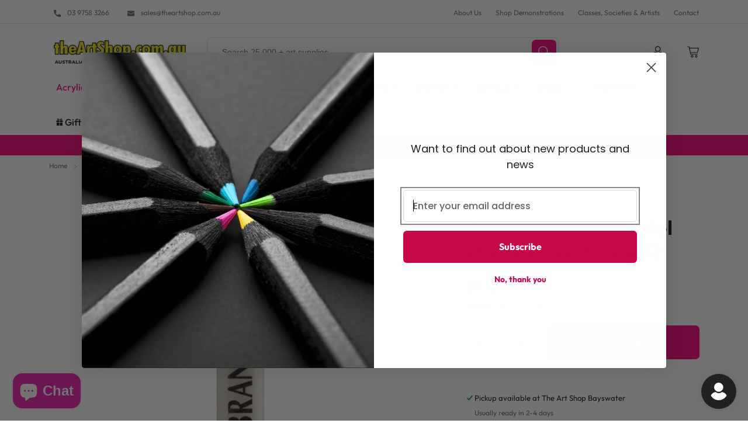

--- FILE ---
content_type: text/css
request_url: https://theartshop.com.au/cdn/shop/t/19/assets/component-predictive-search.css?v=120807579634703062951724744796
body_size: 228
content:
.predictive-search{display:none;position:absolute;top:calc(100% + .1rem);width:calc(100% + .2rem);left:-.1rem;border:.1rem solid rgba(var(--color-foreground),.2);background-color:rgb(var(--color-background));z-index:3}.predictive-search--search-template{z-index:2}@media screen and (max-width: 749px){.predictive-search--header{right:20px;left:20px;top:calc(100% - 10px);width:calc(100% - 40px)}}@media screen and (max-width: 989px){.predictive-search{overflow-y:auto;-webkit-overflow-scrolling:touch}}@media screen and (min-width: 750px){.predictive-search{border-top:none}.header predictive-search{position:relative}}predictive-search[open] .predictive-search,predictive-search[loading] .predictive-search{display:block}.predictive-search__heading{border-bottom:.1rem solid rgba(var(--color-foreground),.08);margin:0 auto;padding:1.5rem 0 .75rem;display:flex;justify-content:space-between;align-items:center;width:calc(100% - 4rem);color:rgba(var(--color-foreground),.7)}predictive-search .spinner{width:1.5rem;height:1.5rem;line-height:0}.predictive-search__heading .spinner{margin:0 .2rem 0 2rem}predictive-search:not([loading]) .predictive-search__heading .spinner,predictive-search:not([loading]) .predictive-search__loading-state,predictive-search:not([loading]) .predictive-search-status__loading{display:none}predictive-search[loading] .predictive-search__loading-state{display:flex;justify-content:center;padding:1rem}predictive-search[loading] .predictive-search__heading~.predictive-search__loading-state,predictive-search[loading] .predictive-search__results-list:first-child{display:none}.predictive-search__list-item[aria-selected=true]>*,.predictive-search__list-item:hover>*{color:rgb(var(--color-foreground));background-color:rgba(var(--color-foreground),.04)}.predictive-search__list-item[aria-selected=true] .predictive-search__item-heading,.predictive-search__list-item:hover .predictive-search__item-heading{text-decoration:underline;text-underline-offset:.3rem}.predictive-search__item{display:flex;padding:24px;text-align:left;text-decoration:none;width:100%}.predictive-search__item--link{display:grid;grid-template-columns:84px 1fr;grid-column-gap:16px;grid-template-areas:"product-image product-content";height:100%}.predictive-search__item-content{grid-area:product-content;display:flex;flex-direction:column}.predictive-search__item-content--centered{justify-content:center}.predictive-search__item-vendor{font-size:.9rem}.predictive-search__item-heading{margin:0;font-size:16px;line-height:24px;font-family:var(--font-body-family);font-style:var(--font-body-style);font-weight:var(--font-body-weight)}.predictive-search__item .price{color:rgba(var(--color-foreground));font-size:16px;line-height:24px}.predictive-search__item-vendor+.predictive-search__item-heading,.predictive-search .price{margin-top:8px}.predictive-search__image{grid-area:product-image;object-fit:contain;font-family:"object-fit: contain"}.predictive-search__results-list{display:flex;flex-wrap:wrap}.predictive-search__list-item{border:1px solid #fff;box-shadow:0 0 0 1px var(--border-color);flex:0 0 50%}.predictive-search__action{padding:24px}@media screen and (max-width: 499px){.predictive-search__list-item{flex:1 100%}}@media screen and (min-width: 990px) and (max-width: 1240px){.predictive-search__list-item{flex:1 100%}}.predictive-search__item-content .okeReviews{margin-bottom:8px}
/*# sourceMappingURL=/cdn/shop/t/19/assets/component-predictive-search.css.map?v=120807579634703062951724744796 */


--- FILE ---
content_type: text/css
request_url: https://theartshop.com.au/cdn/shop/t/19/assets/component-menu-drawer.css?v=179307441568086613441724744794
body_size: 510
content:
.header__icon--menu{position:initial}.js menu-drawer>details>summary:before,.js menu-drawer>details[open]:not(.menu-opening)>summary:before{content:"";position:absolute;cursor:default;width:100%;height:calc(100vh - 100%);height:calc(var(--viewport-height, 100vh) - (var(--header-bottom-position, 100%)));top:100%;left:0;background:rgba(var(--color-foreground),.5);opacity:0;visibility:hidden;z-index:2;transition:opacity 0s,visibility 0s}menu-drawer>details[open]>summary:before{visibility:visible;opacity:1;transition:opacity var(--duration-default) ease,visibility var(--duration-default) ease}.menu-drawer{position:absolute;transform:translate(-100%);visibility:hidden;z-index:3;left:0;top:100%;width:calc(100vw - 2rem);padding:0;border:.1rem solid rgba(var(--color-foreground),.2);border-left:0;background-color:rgb(var(--color-background));overflow-x:hidden}.js .menu-drawer{height:calc(100vh - 100%);height:calc(var(--viewport-height, 100vh) - (var(--header-bottom-position, 100%)))}.js details[open]>.menu-drawer,.js details[open]>.menu-drawer__submenu{transition:transform var(--duration-default) ease,visibility var(--duration-default) ease}.no-js details[open]>.menu-drawer,.js details[open].menu-opening>.menu-drawer,details[open].menu-opening>.menu-drawer__submenu{transform:translate(0);visibility:visible}@media screen and (min-width: 750px){.menu-drawer{width:40rem}.no-js .menu-drawer{height:auto}}.menu-drawer__inner-container{position:relative}.menu-drawer__navigation-container{display:grid;grid-template-rows:1fr auto;align-content:space-between;overflow-y:auto;height:100%}.menu-drawer__inner-submenu{height:100%;overflow-x:hidden;overflow-y:auto}.no-js .menu-drawer__navigation{padding:0}.no-js .menu-drawer__navigation>ul>li{border-bottom:.1rem solid rgba(var(--color-foreground),.04)}.no-js .menu-drawer__submenu ul>li{border-top:.1rem solid rgba(var(--color-foreground),.04)}.menu-drawer__menu-item{padding:16px 20px;text-decoration:none;font-size:16px;line-height:20px;font-family:var(--font-accent-family);font-weight:400;font-style:normal}.no-js .menu-drawer__menu-item{font-size:1.6rem}.no-js .menu-drawer__submenu .menu-drawer__menu-item{padding:1.2rem 5.2rem 1.2rem 6rem}.no-js .menu-drawer__submenu .menu-drawer__submenu .menu-drawer__menu-item{padding-left:9rem}.menu-drawer summary.menu-drawer__menu-item{padding-right:2rem}.no-js .menu-drawer__menu-item .icon-caret{right:3rem}.js .menu-drawer__menu-item .icon-caret,.no-js .menu-drawer .icon-arrow{display:none}.menu-drawer__menu-item>.icon-arrow{position:absolute;right:2.5rem;top:50%;transform:translateY(-50%)}.js .menu-drawer__submenu{position:absolute;top:0;width:100%;bottom:0;left:0;background-color:rgb(var(--color-background));border-left:.1rem solid rgba(var(--color-foreground),.2);z-index:1;transform:translate(100%);visibility:hidden}.js .menu-drawer__submenu .menu-drawer__submenu{overflow-y:auto}.menu-drawer__close-button{margin-top:0;padding:1.6rem 2rem;text-decoration:none;display:flex;align-items:center;font-size:1.4rem;width:100%;background-color:#f5f5f5;font-family:var(--font-body-family);font-style:var(--font-body-style)}.no-js .menu-drawer__close-button{display:none}.menu-drawer__close-button .icon-arrow{transform:rotate(180deg);margin-right:1rem}.menu-drawer__utility-links{border-top:1px solid var(--border-color);border-bottom:1px solid var(--border-color)}.menu-drawer__account{display:inline-flex;align-items:center;text-decoration:none;padding:1.2rem;margin-left:-1.2rem;font-size:1.4rem;color:rgb(var(--color-foreground))}.menu-drawer__account .icon-account{height:2rem;width:2rem;margin-right:1rem}.menu-drawer__account:hover .icon-account{transform:scale(1.07)}.menu-drawer__header{position:relative;padding:24px;text-align:center}.menu-drawer__header .menu-drawer__title{margin:0;font-size:14px;line-height:18px;letter-spacing:2px;text-transform:uppercase}.header .menu-drawer{top:0;height:100vh}.menu-drawer .button_close{position:absolute;right:24px;top:24px;background-color:transparent;border:0;padding-right:0}.menu-drawer .button_close svg{width:16px;height:16px}.menu-drawer__menu li{border-top:1px solid var(--border-color);border-bottom:1px solid var(--border-color)}.menu-drawer__menu li+li{border-top:0}.menu-drawer__menu.menu--grandchild li,.menu-drawer__menu.menu--grandchild li+li{border:0}.menu-drawer__menu.menu--grandchild li .menu-drawer__menu-item{padding:8px 20px}.menu-drawer__menu.menu--grandchild li:first-child .menu-drawer__menu-item{padding-top:0}.menu-drawer__secondary-menu.list-menu{margin:24px 0}.menu-drawer__secondary-menu a{padding:8px 20px;font-family:var(--font-body-family);font-style:var(--font-body-style);font-weight:var(--font-body-weight);font-size:12px;line-height:16px;color:var(--color-accent-2);text-decoration:none}.menu-drawer__secondary-menu a:hover{color:var(--color-accent-1)}.menu-drawer__secondary-menu a svg{width:12px;height:12px;margin-right:8px}.menu-drawer__utility-links .link{width:50%;font-family:var(--font-accent-family);font-weight:400;font-style:normal;font-size:14px;line-height:18px;color:#1e1f1e;text-align:center;padding:25px;display:inline-flex;align-items:center;justify-content:center;text-decoration:none}.menu-drawer__utility-links .link svg{width:20px;height:20px;margin-right:8px}.menu-drawer__utility-links .link:first-child{border-right:1px solid var(--border-color)}
/*# sourceMappingURL=/cdn/shop/t/19/assets/component-menu-drawer.css.map?v=179307441568086613441724744794 */


--- FILE ---
content_type: text/javascript
request_url: https://theartshop.com.au/cdn/shop/t/19/assets/custom.js?v=100547095601515847611724744800
body_size: 547
content:
$(document).ready(function(){Slider(),MegaMenuHover(),$(window).on("resize",function(){}),$(document).on("click","[data-accordion-trigger]",function(e){e.preventDefault();var Collapsible=$(this).closest("[data-accordion-section]"),parentCollapsible=$(this).closest("[data-accordion]"),collapsibleInner=parentCollapsible.find("[data-accordion-content]");$(this).attr("aria-expanded")==="false"?(Collapsible.find("[data-accordion-trigger]").attr("aria-expanded","false"),Collapsible.find("[data-accordion-content]").slideUp(),$(this).attr("aria-expanded","true"),collapsibleInner.slideDown()):($(this).attr("aria-expanded","false"),collapsibleInner.slideUp())}),$(document).on("click","[data-trigger-menu-drawer]",function(e){$(".header__icon--menu").trigger("click")}),$(document).on("click",'[data-action="CollectionSort"]',function(){var parentSort=$(this).closest(".CollectionSort"),SortInner=parentSort.find(".CollectionSort_List");$(this).attr("aria-expanded")==="false"?($(this).attr("aria-expanded","true"),SortInner.slideDown()):($(this).attr("aria-expanded","false"),SortInner.slideUp())}),$('[data-action="open-drawer"]').on("click",function(){if($("body").hasClass("template-cart")==!1){var data=$(this).attr("data-drawer-id");$("#"+data).addClass("active"),$(".PageOverlay").addClass("is-visible"),$("body").addClass("overflow-hidden")}}),$(document).on("click",'[data-action="Open_SidebarAccount"]',function(e){e.preventDefault();var parentSidebar=$(this).closest(".account_details"),Sidebar_Account=parentSidebar.find(".Sidebar_Account");$(this).attr("aria-expanded")==="false"?(Sidebar_Account.slideDown(),$(this).attr("aria-expanded","true")):(Sidebar_Account.slideUp(),$(this).attr("aria-expanded","false"))}),$(document).on("click",'[data-action="AddAddress"]',function(e){e.preventDefault();var customer_content=$(this).closest(".customer_content"),AddAddress=customer_content.find("#AddAddress"),address_list=customer_content.find(".address_list");$(this).attr("aria-expanded")==="false"?(address_list.hide(),AddAddress.show(),$(this).attr("aria-expanded","true"),$(window).width()<990&&$(this).hide()):(address_list.show(),AddAddress.hide(),$(this).attr("aria-expanded","false"),$(window).width()<990&&$(this).show())}),$(document).on("click",'[data-action="Close_AddAddress"]',function(e){e.preventDefault();var customer_content=$(this).closest(".customer_content");customer_content.find("#AddAddress").hide(),customer_content.find(".address_list").show(),$('[data-action="AddAddress"]').attr("aria-expanded","false"),$(window).width()<990&&$(".CTA_AddAddress.large-up-hide").show()}),$("body").hasClass("template-product")==!0&&($(".Product__Slideshow").slick({slidesToShow:1,slidesToScroll:1,arrows:!1,fade:!0,asNavFor:".Product__SlideshowNav",responsive:[{breakpoint:989,settings:{dots:!0}}]}),$(".Product__SlideshowNav").slick({slidesToShow:4,slidesToScroll:1,arrows:!1,focusOnSelect:!0,vertical:!0,verticalSwiping:!0,adaptiveHeight:!0,asNavFor:".Product__Slideshow",responsive:[{breakpoint:989,settings:{vertical:!1,verticalSwiping:!1,adaptiveHeight:!1,focusOnSelect:!1}}]}))});function MegaMenuHover(e){$(".mega-menu__item").hover(function(){$(this).siblings().removeClass("open"),$(this).addClass("open")})}function Slider(){$(".section_slideshow").each(function(){var Slideshow__Carousel=$(this).find(".Slideshow__Carousel"),settings_slideshow=Slideshow__Carousel.data("slick-config");Slideshow__Carousel.slick({slidesToShow:1,slidesToScroll:1,autoplay:settings_slideshow.autoplay,autoplaySpeed:settings_slideshow.autoplaySpeed,dots:settings_slideshow.dots,arrows:settings_slideshow.arrows,prevArrow:'<button type="button" class="slick-arrow slick-prev"><svg viewBox="0 0 14 26"><g stroke="none" stroke-width="1" fill="none" fill-rule="evenodd" stroke-linecap="round" stroke-linejoin="round"><g transform="translate(-35.000000, -1484.000000)" stroke="currentColor" stroke-width="2"><g transform="translate(0.000000, 1127.000000)"><polyline points="48 358 36 370 48 382"/></g></g></g></svg></button>',nextArrow:'<button type="button" class="slick-arrow slick-next"><svg viewBox="0 0 14 26"><g stroke="none" stroke-width="1" fill="none" fill-rule="evenodd" stroke-linecap="round" stroke-linejoin="round"><g transform="translate(-1391.000000, -1484.000000)" stroke="currentColor" stroke-width="2"><g transform="translate(0.000000, 1127.000000)"><polyline transform="translate(1398.000000, 370.000000) scale(-1, 1) translate(-1398.000000, -370.000000) " points="1404 358 1392 370 1404 382"/></g></g></g></svg></button>',responsive:[{breakpoint:640,settings:{arrows:!1}}]})}),$(".multicolumn--slider").each(function(){var multicolumn__Carousel=$(this),settings_slider=$(this).data("slick-config");multicolumn__Carousel.slick({slidesToShow:settings_slider.slidesToShow,slidesToScroll:settings_slider.slidesToShow,dots:!1,arrows:!1,prevArrow:'<button type="button" class="slick-arrow slick-prev"><svg viewBox="0 0 14 26"><g stroke="none" stroke-width="1" fill="none" fill-rule="evenodd" stroke-linecap="round" stroke-linejoin="round"><g transform="translate(-35.000000, -1484.000000)" stroke="currentColor" stroke-width="2"><g transform="translate(0.000000, 1127.000000)"><polyline points="48 358 36 370 48 382"/></g></g></g></svg></button>',nextArrow:'<button type="button" class="slick-arrow slick-next"><svg viewBox="0 0 14 26"><g stroke="none" stroke-width="1" fill="none" fill-rule="evenodd" stroke-linecap="round" stroke-linejoin="round"><g transform="translate(-1391.000000, -1484.000000)" stroke="currentColor" stroke-width="2"><g transform="translate(0.000000, 1127.000000)"><polyline transform="translate(1398.000000, 370.000000) scale(-1, 1) translate(-1398.000000, -370.000000) " points="1404 358 1392 370 1404 382"/></g></g></g></svg></button>',responsive:[{breakpoint:990,settings:{slidesToShow:settings_slider.slidesToShowTablet,slidesToScroll:settings_slider.slidesToShowTablet,arrows:!1}},{breakpoint:750,settings:{slidesToShow:settings_slider.slidesToShowMobile,slidesToScroll:settings_slider.slidesToShowMobile,arrows:!1,dots:!0,centerMode:!0,centerPadding:"40px"}}]})})}class ProductListSlider extends HTMLElement{constructor(){super();var $container=$(this),settings_slider=$container.data("slick-config"),slidesToShow=settings_slider.slidesToShow;$container.slick({infinite:!0,slidesToShow,slidesToScroll:slidesToShow,dots:!0,arrows:!0,prevArrow:'<button type="button" class="slick-arrow slick-prev"><svg viewBox="0 0 14 26"><g stroke="none" stroke-width="1" fill="none" fill-rule="evenodd" stroke-linecap="round" stroke-linejoin="round"><g transform="translate(-35.000000, -1484.000000)" stroke="currentColor" stroke-width="2"><g transform="translate(0.000000, 1127.000000)"><polyline points="48 358 36 370 48 382"/></g></g></g></svg></button>',nextArrow:'<button type="button" class="slick-arrow slick-next"><svg viewBox="0 0 14 26"><g stroke="none" stroke-width="1" fill="none" fill-rule="evenodd" stroke-linecap="round" stroke-linejoin="round"><g transform="translate(-1391.000000, -1484.000000)" stroke="currentColor" stroke-width="2"><g transform="translate(0.000000, 1127.000000)"><polyline transform="translate(1398.000000, 370.000000) scale(-1, 1) translate(-1398.000000, -370.000000) " points="1404 358 1392 370 1404 382"/></g></g></g></svg></button>',responsive:[{breakpoint:990,settings:{slidesToShow:3,slidesToScroll:3,arrows:!1}},{breakpoint:750,settings:{slidesToShow:2,slidesToScroll:2,arrows:!1}}]})}}customElements.define("product-list-slider",ProductListSlider);
//# sourceMappingURL=/cdn/shop/t/19/assets/custom.js.map?v=100547095601515847611724744800


--- FILE ---
content_type: text/javascript; charset=utf-8
request_url: https://theartshop.com.au/products/rembrandt-soft-pastel-20212-deep-yellow-12.js
body_size: 792
content:
{"id":7517016064223,"title":"Rembrandt Soft Pastel 202.12 Deep Yellow 12","handle":"rembrandt-soft-pastel-20212-deep-yellow-12","description":"Excellent colour release\nIntense and pure colours \nHighest degree of lightfastness \nVery high colouring power and brilliant colour tones \nManufactured with the purest pigments and finest quality kaolin\nFree of pigments based on the metals lead, cadmium and cobalt","published_at":"2022-01-01T03:08:13+11:00","created_at":"2022-01-01T03:08:14+11:00","vendor":"the-art-shop-demo","type":"","tags":[],"price":810,"price_min":810,"price_max":810,"available":true,"price_varies":false,"compare_at_price":810,"compare_at_price_min":810,"compare_at_price_max":810,"compare_at_price_varies":false,"variants":[{"id":42383638135007,"title":"Default Title","option1":"Default Title","option2":null,"option3":null,"sku":"202.12","requires_shipping":true,"taxable":true,"featured_image":null,"available":true,"name":"Rembrandt Soft Pastel 202.12 Deep Yellow 12","public_title":null,"options":["Default Title"],"price":810,"weight":0,"compare_at_price":810,"inventory_management":null,"barcode":"8712079122126","requires_selling_plan":false,"selling_plan_allocations":[]}],"images":["\/\/cdn.shopify.com\/s\/files\/1\/0614\/1558\/8063\/products\/rembrandt-soft-pastel-20212-deep-yellow-12-210378.jpg?v=1648135903"],"featured_image":"\/\/cdn.shopify.com\/s\/files\/1\/0614\/1558\/8063\/products\/rembrandt-soft-pastel-20212-deep-yellow-12-210378.jpg?v=1648135903","options":[{"name":"Title","position":1,"values":["Default Title"]}],"url":"\/products\/rembrandt-soft-pastel-20212-deep-yellow-12","media":[{"alt":"Rembrandt Soft Pastel 202.12 Deep Yellow 12 - theartshop.com.au","id":29686473556191,"position":1,"preview_image":{"aspect_ratio":1.0,"height":1280,"width":1280,"src":"https:\/\/cdn.shopify.com\/s\/files\/1\/0614\/1558\/8063\/products\/rembrandt-soft-pastel-20212-deep-yellow-12-210378.jpg?v=1648135903"},"aspect_ratio":1.0,"height":1280,"media_type":"image","src":"https:\/\/cdn.shopify.com\/s\/files\/1\/0614\/1558\/8063\/products\/rembrandt-soft-pastel-20212-deep-yellow-12-210378.jpg?v=1648135903","width":1280}],"requires_selling_plan":false,"selling_plan_groups":[]}